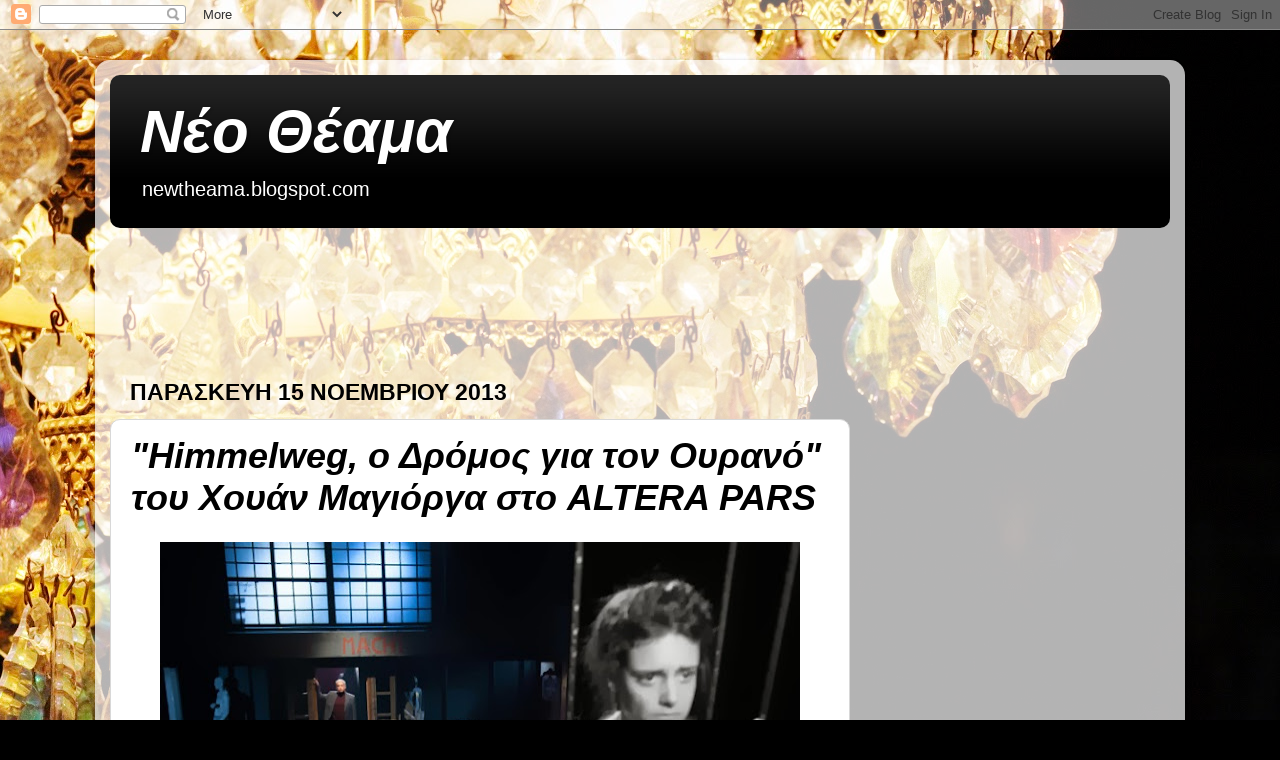

--- FILE ---
content_type: text/html; charset=utf-8
request_url: https://www.google.com/recaptcha/api2/aframe
body_size: 270
content:
<!DOCTYPE HTML><html><head><meta http-equiv="content-type" content="text/html; charset=UTF-8"></head><body><script nonce="GwLKf0dSMQkVTDlY87EF7w">/** Anti-fraud and anti-abuse applications only. See google.com/recaptcha */ try{var clients={'sodar':'https://pagead2.googlesyndication.com/pagead/sodar?'};window.addEventListener("message",function(a){try{if(a.source===window.parent){var b=JSON.parse(a.data);var c=clients[b['id']];if(c){var d=document.createElement('img');d.src=c+b['params']+'&rc='+(localStorage.getItem("rc::a")?sessionStorage.getItem("rc::b"):"");window.document.body.appendChild(d);sessionStorage.setItem("rc::e",parseInt(sessionStorage.getItem("rc::e")||0)+1);localStorage.setItem("rc::h",'1763986332984');}}}catch(b){}});window.parent.postMessage("_grecaptcha_ready", "*");}catch(b){}</script></body></html>